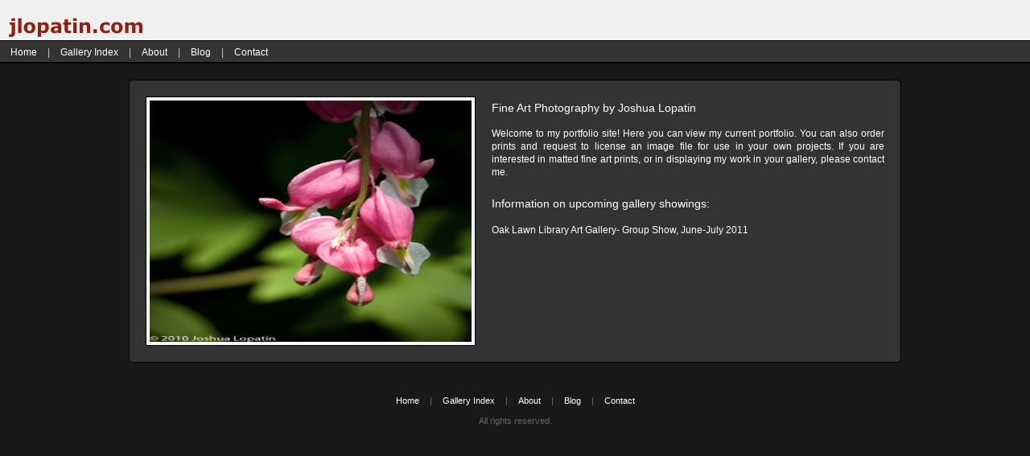

--- FILE ---
content_type: text/html
request_url: https://jlopatinphoto.com/index.html
body_size: 4500
content:

<!DOCTYPE html PUBLIC "-//W3C//DTD XHTML 1.0 Strict//EN" "http://www.w3.org/TR/xhtml1/DTD/xhtml1-strict.dtd">

<html xmlns="http://www.w3.org/1999/xhtml" xml:lang="en" dir="ltr">

<head>

	<meta http-equiv="content-type" content="text/html; charset=utf-8" />
	
	<title>Fine Art Photography by Joshua Lopatin</title>

	<link rel="shortcut icon" type="image/ico" href="./resources/images/favicon.ico" />
	<link rel="stylesheet" type="text/css" media="screen" href="./resources/css/gallery.css" />

	<script type="text/javascript" src="./resources/js/swfobject.js"></script>
	<script type="text/javascript" src="./resources/js/livevalidation.js"></script>
	<script type="text/javascript" src="./resources/js/jquery-1.4.2.min.js"></script>
	<script type="text/javascript" src="./resources/js/jquery.jfade.1.0.min.js"></script>
	
	
	
	<script type="text/javascript">
		$(function(){
		
			$(".albumBox").jFade({
				trigger: "mouseover",
				property: 'background',
				start: '333333',
				end: '696969',
				steps: 20,
				duration: 15
			}).jFade({
				trigger: "mouseout",
				property: 'background',
				start: '696969',
				end: '333333',
				steps: 20,
				duration: 15
			});
		
		});
	</script>

		
	
	<style type="text/css">
	
		
	#page_content {
		-moz-border-radius: 5px;
		-webkit-border-radius: 5px;
	}
	
	.albumBox {
		background-color: #333333;
		-moz-border-radius: 5px;
		-webkit-border-radius: 5px;
		}
	
	#inputfields {
		-moz-border-radius: 0px;
		-webkit-border-radius: 0px;
		}

	
		</style>

	<!-- compliance patch for microsoft browsers -->
	<!--[if lt IE 8]>
	<script src="http://ie7-js.googlecode.com/svn/version/2.0(beta3)/IE8.js" type="text/javascript"></script>
	<![endif]-->
		

	
				
	</head>

	<body id="home">


<div id="wrapper">

	
<div id="header_container">
<div id="header">
	
	<h1 style="background-image: url(./resources/images/idplate.png); background-repeat: no-repeat; background-position: 1% 75%;"><a href="index.html"><span>Fine Art Photography by Joshua Lopatin</span></a></h1>
		
</div> <!-- /header -->
</div>

<div id="menu">
	<div id="menuContent">

	<p style="margin-left: 0px !important; margin-right: 0px !important;"><a href="index.html" id="metadata.menuItem1.value" class="menufirst">Home</a> | <a href="galleryindex.php" id="metadata.menuItem2.value">Gallery Index</a> | <a href="about.html" id="metadata.menuItem3.value">About</a> | <a href="http://www.jlopatin.com/blog"  id="metadata.menuItem4.value">Blog</a> | <a href="contact.html" id="metadata.contact.value" class="menulast">Contact</a></p>
	
	</div>
</div> <!-- /menu -->

	
<div id="page">


	<div id="page_content" class="home">

	
		<img src="photos/rotate.php" class="page_img" width="400" height="300" alt="" style="float:left;" />
		
	
		<div class="copy" style="float:right; width: 488px;">
		
	<h2 id="metadata.homeHeading1.value" class="first heading heading_home">Fine Art Photography by Joshua Lopatin</h2>
	<p id="metadata.homeParagraph1.value">Welcome to my portfolio site! Here you can view my current portfolio. You can also order prints and request to license an image file for use in your own projects. If you are interested in matted fine art prints, or in displaying my work in your gallery, please contact me.</p>
	<h2 id="metadata.homeHeading2.value" class="subsequent heading heading_home">Information on upcoming gallery showings:</h2>
	<p id="metadata.homeParagraph2.value"></p>
	
	<p id="metadata.homeParagraph3.value"><a href="http://oaklawnlibrary.org/artgallery.shtml">Oak Lawn Library Art Gallery- Group Show, June-July 2011 </a></p>
	
	
	
		
	</div>
	
	<div class="clear"></div>
	</div> <!-- /page_content home -->



</div> <!-- /gallery -->
				

<div id="footer">
<div id="footer_content">

<p class="footer_text footer_nav" style="margin-bottom: 1em !important;"><a href="index.html" id="metadata.menuItem1.value" style="padding-left: 0 !important;">Home</a> | <a href="galleryindex.php" id="metadata.menuItem2.value">Gallery Index</a> | <a href="about.html" id="metadata.menuItem3.value">About</a> | <a href="http://www.jlopatin.com/blog"  id="metadata.menuItem4.value">Blog</a> | <a href="contact.html" id="metadata.contact.value" style="padding-right: 0 !important;">Contact</a></p><p class="footer_text">All rights reserved.</p>

</div>
</div>


</div> <!-- /wrapper -->


	
	
	



	</body>
</html>

--- FILE ---
content_type: text/css
request_url: https://jlopatinphoto.com/resources/css/gallery.css
body_size: 13101
content:
a {
  outline: none !important;
  color: #FFFFFF !important;
  text-decoration: none !important;
  background-color: inherit !important;
}

.page_img {
  background-color: #FFFFFF !important;
  padding: 4px !important;
  display: inline-block !important;
  border-style: solid !important;
  border-width: 1px !important;
  border-color: #000000 !important;
  color: inherit;
}

.albumCopy {
  line-height: 1.4em !important;
  text-align: left !important;
  padding: 0.00 !important;
  margin: 0.00 !important;
}

.home {
  font-size: 12px !important;
  width: 918px !important;
}

.galleryindex {
  width: 918px !important;
  font-size: 12px !important;
}

#footer_content {
  padding-right: 0.00 !important;
  padding-bottom: 20px !important;
  margin: 0 auto !important;
  padding-left: 0.00 !important;
  padding-top: 20px !important;
}

.frame .img_wrap {
  border-color: #333333 !important;
}

.contact {
  width: 918px !important;
  font-size: 12px !important;
}

.footer_text a {
  color: #FFFFFF !important;
  background-color: inherit;
}

p {
  padding: 0.00 !important;
  margin: 0.00 !important;
}

.contact .copy {
  text-align: justify !important;
}

#header h1 a {
  height: 50px !important;
  padding: 0.00 !important;
  margin: 0.00 !important;
  display: block !important;
}

a img {
  border: 0.00 !important;
}

#sb-wrapper-inner {
  border: 2px solid #FFFFFF !important;
}

#menu a {
  color: #FFFFFF !important;
  padding-left: 10px !important;
  padding-right: 10px !important;
  padding-bottom: 0.00 !important;
  height: 100% !important;
  text-decoration: none !important;
  padding-top: 0.00 !important;
  background-color: inherit;
}

p.overlay_caption {
  font-size: 10px !important;
}

.heading_contact {
  font-size: 14px !important;
}

#page_content p {
  margin: 1.4em 0 !important;
}

.albumBoxContent {
  padding: 10px !important;
  margin: 0.00 !important;
  overflow: hidden !important;
}

#albumIndex {
  text-align: center !important;
  padding: 0.00 !important;
  margin: 20px auto !important;
  width: 960px !important;
}

.gather, #comments {
  clear: both !important;
  color: #FFFFFF !important;
  border-style: solid !important;
  border-width: 2px !important;
  width: 294px !important;
  text-align: left !important;
  background-color: #222222 !important;
  border-color: #000000 !important;
  margin: 0.00 !important;
  padding: 4px !important;
}

#about_frame {
  background-color: #333333 !important;
  color: #FFFFFF !important;
  border-style: solid !important;
  border-width: 1px !important;
  width: 600px !important;
  height: 400px !important;
  padding: 4px !important;
  margin: 0 auto !important;
  border-color: #000000 !important;
}

#home_frame {
  background-color: #333333 !important;
  color: #FFFFFF !important;
  border-style: solid !important;
  border-width: 1px !important;
  width: 600px !important;
  height: 400px !important;
  border-color: #000000 !important;
  margin: 0 auto !important;
  padding: 4px !important;
}

#header h1 a span {
  display: none !important;
}

#page_content {
  line-height: 1.4em !important;
  color: #FFFFFF !important;
  border-style: solid !important;
  border-width: 1px !important;
  border-color: #000000 !important;
  text-align: center !important;
  overflow: hidden !important;
  padding: 20px !important;
  font-family: Frutiger, 'Frutiger Linotype', Univers, Calibri, 'Gill Sans', 'Gill Sans MT', 'Myriad Pro', Myriad, 'DejaVu Sans Condensed', 'Liberation Sans', 'Nimbus Sans L', Tahoma, Geneva, 'Helvetica Neue', Helvetica, Arial, sans-serif !important;
  margin: 0 auto !important;
  background-color: #333333 !important;
}

#about_flashcontent {
  background-color: #000000 !important;
  border-style: solid !important;
  border-width: 0px !important;
  width: 600px !important;
  text-align: left !important;
  height: 400px !important;
  padding: 0.00 !important;
  margin: 0 auto !important;
  border-color: #FFFFFF !important;
  color: inherit;
}

#footer {
  background-color: #191919 !important;
  color: #666666 !important;
  width: 100% !important;
  padding: 0.00 !important;
  clear: both !important;
  overflow: hidden !important;
  height: 100px !important;
  border-top: 0px solid #000000 !important;
  margin: 20px 0 0 0 !important;
  line-height: 1.4em !important;
}

.heading {
  color: #FFFFFF !important;
  font-family: Frutiger, 'Frutiger Linotype', Univers, Calibri, 'Gill Sans', 'Gill Sans MT', 'Myriad Pro', Myriad, 'DejaVu Sans Condensed', 'Liberation Sans', 'Nimbus Sans L', Tahoma, Geneva, 'Helvetica Neue', Helvetica, Arial, sans-serif !important;
  font-weight: normal !important;
  padding: 0.00 !important;
  background-color: inherit;
}

.first {
  margin: 0.4em 0 1em !important;
}

.about {
  font-size: 12px !important;
  width: 918px !important;
}

.galleryindex .copy {
  text-align: justify !important;
}

p.overlay_title {
  font-size: 12px !important;
}

body {
  background-color: #191919 !important;
  text-align: center !important;
  padding: 0.00 !important;
  color: #FFFFFF !important;
  font-family: Frutiger, 'Frutiger Linotype', Univers, Calibri, 'Gill Sans', 'Gill Sans MT', 'Myriad Pro', Myriad, 'DejaVu Sans Condensed', 'Liberation Sans', 'Nimbus Sans L', Tahoma, Geneva, 'Helvetica Neue', Helvetica, Arial, sans-serif !important;
  margin: 0 0 0 0 !important;
  font-size: 10px !important;
}

.gallery {
  background-color: #000000 !important;
  border-color: #333333 !important;
  color: inherit;
}

#inputfields fieldset p {
  color: #FF0000 !important;
  text-align: center !important;
  background-color: inherit;
}

.footer_text {
  text-align: center !important;
  font-family: Frutiger, 'Frutiger Linotype', Univers, Calibri, 'Gill Sans', 'Gill Sans MT', 'Myriad Pro', Myriad, 'DejaVu Sans Condensed', 'Liberation Sans', 'Nimbus Sans L', Tahoma, Geneva, 'Helvetica Neue', Helvetica, Arial, sans-serif !important;
  margin: 0 auto !important;
  font-size: 11px !important;
}

.heading_galleryindex {
  font-size: 14px !important;
}

#home_flashcontent {
  background-color: #000000 !important;
  border-style: solid !important;
  border-width: 0px !important;
  width: 600px !important;
  text-align: left !important;
  height: 400px !important;
  border-color: #FFFFFF !important;
  margin: 0 auto !important;
  padding: 0.00 !important;
  color: inherit;
}

#menuContent {
  text-transform: none !important;
  padding-bottom: 6px !important;
  font-weight: normal !important;
  padding-left: 0.00 !important;
  padding-top: 8px !important;
  text-align: left !important;
  padding-right: 0.00 !important;
  font-style: normal !important;
  width: 98% !important;
  margin: 0 auto !important;
}

#galleryindex #footer_content {
  width: 960px !important;
}

#about #footer_content {
  width: 960px !important;
}

#sb-title-inner {
  color: #FFFFFF !important;
  font-size: 16px !important;
  background-color: inherit;
}

.panel .panel-overlay {
  color: #FFFFFF !important;
  background-color: inherit;
}

.albumTitle {
  font-family: Frutiger, 'Frutiger Linotype', Univers, Calibri, 'Gill Sans', 'Gill Sans MT', 'Myriad Pro', Myriad, 'DejaVu Sans Condensed', 'Liberation Sans', 'Nimbus Sans L', Tahoma, Geneva, 'Helvetica Neue', Helvetica, Arial, sans-serif !important;
  padding: 0.00 !important;
  color: #FFFFFF !important;
  font-weight: bold !important;
  margin: 0 0 10px !important;
  font-size: 14px !important;
  background-color: inherit;
}

.heading_home {
  font-size: 14px !important;
}

#wrapper {
  padding: 0 0 100px !important;
  margin: 0 auto !important;
  position: relative !important;
}

#menu {
  clear: both !important;
  background-color: #333333 !important;
  border-top-width: 1px !important;
  color: #CCCCCC !important;
  border-style: solid !important;
  font-family: Frutiger, 'Frutiger Linotype', Univers, Calibri, 'Gill Sans', 'Gill Sans MT', 'Myriad Pro', Myriad, 'DejaVu Sans Condensed', 'Liberation Sans', 'Nimbus Sans L', Tahoma, Geneva, 'Helvetica Neue', Helvetica, Arial, sans-serif !important;
  border-bottom-width: 2px !important;
  border-color: #000000 !important;
  margin: 0 auto 20px !important;
  text-align: center !important;
  width: 100% !important;
  font-size: 12px !important;
  padding: 0.00 !important;
  border-left-width: 0.00 !important;
  border-right-width: 0.00 !important;
}

.subsequent {
  margin: 1.6em 0 1em !important;
}

.albumBox {
  padding: 0.00 !important;
  position: relative !important;
  margin-left: 5px !important;
  float: left !important;
  margin-bottom: 10px !important;
  cursor: pointer !important;
  width: 466px !important;
  margin-right: 5px !important;
  margin-top: 0.00 !important;
  text-align: left !important;
  overflow: hidden !important;
  height: 162px !important;
  border-color: #000000 !important;
  border-width: 2px !important;
  border-style: solid !important;
}

#home #footer_content {
  width: 960px !important;
}

#page {
  text-align: center !important;
  padding: 0.00 !important;
  margin: 20px auto !important;
  width: 100% !important;
}

.albumDescription {
  padding: 0.00 !important;
  color: #FFFFFF !important;
  font-family: Frutiger, 'Frutiger Linotype', Univers, Calibri, 'Gill Sans', 'Gill Sans MT', 'Myriad Pro', Myriad, 'DejaVu Sans Condensed', 'Liberation Sans', 'Nimbus Sans L', Tahoma, Geneva, 'Helvetica Neue', Helvetica, Arial, sans-serif !important;
  margin: 0.00 !important;
  font-size: 12px !important;
  background-color: inherit;
}

#sb-body,#sb-loading,#sb-body-inner {
  background-color: #000000 !important;
  color: inherit;
}

#inputfields fieldset {
  text-align: left !important;
  padding: 10px !important;
  margin: 0 auto !important;
  border: 0.00 !important;
}

a:hover {
  color: #CCCCCC !important;
  text-decoration: none !important;
  background-color: inherit;
}

#contact #footer_content {
  width: 960px !important;
}

#menu a.menulast {
  padding-right: 0.00 !important;
}

.heading_about {
  font-size: 14px !important;
}

label {
  color: #FFFFFF !important;
  text-align: left !important;
  padding: 0.00 !important;
  display: block !important;
  font-weight: normal !important;
  margin: 0 0 4px !important;
  font-size: 12px !important;
  background-color: inherit;
}

.panel .panel-overlay, .panel .overlay-background {
  height: 60px !important;
  padding: 5px !important;
  text-align: left !important;
}

html, body {
  height: 100% !important;
}

#menu a:hover {
  color: #CCCCCC !important;
  text-decoration: none !important;
  background-color: inherit;
}

.home .copy {
  text-align: justify !important;
}

.frame.current .img_wrap {
  border-color: #FFFFFF !important;
}

#inputfields {
  line-height: 1em !important;
  border-style: solid !important;
  border-width: 2px !important;
  width: 326px !important;
  background-color: #333333 !important;
  float: left !important;
  border-color: #000000 !important;
  margin: 0 auto 1em !important;
  padding: 0.00 !important;
  color: inherit;
}

.footer_nav a {
  padding: 0 10px !important;
}

.albumThumb {
  height: 166px !important;
  padding: 0.00 !important;
  margin: 0 10px 0 0 !important;
  float: left !important;
}

img.thumbImg {
  background-color: #191919 !important;
  border-style: solid !important;
  border-width: 2px !important;
  max-width: 136px !important;
  border-color: #000000 !important;
  padding: 4px !important;
  margin: 0.00 !important;
  max-height: 136px !important;
  color: inherit;
}

#menu p {
  line-height: 1em !important;
  margin: 0.00 !important;
  padding: 0.00 !important;
}

#header h1 {
  height: 50px !important;
  margin: 0.00 !important;
  padding: 0.00 !important;
}

#menu a.menufirst {
  padding-left: 0.00 !important;
}

.submit:hover {
  background-color: #999999 !important;
  border-color: #333333 !important;
  color: #333333 !important;
}

.submit {
  background-color: #333333 !important;
  text-transform: uppercase !important;
  color: #FFFFFF !important;
  border-style: solid !important;
  border-width: 2px !important;
  width: 100px !important;
  border-color: #000000 !important;
  float: none !important;
  padding: 4px !important;
  margin: 0 auto !important;
}

#comments {
  min-height: 50px !important;
}

.loader {
  color: inherit;
}

.footer_text a:hover {
  color: #787878 !important;
  background-color: inherit;
}

.panel .panel-overlay a {
  color: #FFFFFF !important;
  background-color: inherit;
}

.LV_valid {
  display: none !important;
}

#header {
  text-align: center !important;
  height: 50px !important;
  padding: 0.00 !important;
  margin: 0 auto !important;
  width: 100% !important;
}

.about .copy {
  text-align: justify !important;
}

.panel .overlay-background {
  background-color: #000000 !important;
  color: inherit;
}

.clear {
  clear: both !important;
  padding: 0.00 !important;
  margin: 0.00 !important;
  visibility: hidden !important;
}

#menu a img {
  border: 0.00 !important;
}

#header_container {
  background-color: #F0F0F0 !important;
  border-bottom: 0px solid #000000 !important;
  padding: 0.00 !important;
  margin: 0 auto !important;
  width: 100% !important;
  color: inherit;
}


--- FILE ---
content_type: application/javascript
request_url: https://jlopatinphoto.com/resources/js/jquery.jfade.1.0.min.js
body_size: 1641
content:
/* Copyright (c) 2008 Kean Loong Tan http://www.gimiti.com/kltan
 * Licensed under the MIT (http://www.opensource.org/licenses/mit-license.php)
 * Copyright notice and license must remain intact for legal use
 * jFade
 * Version: 1.0 (Jun 30, 2008)
 * Requires: jQuery 1.2.6+
 * 
 *
 * Original Code Copyright (c) 2008 by Michael Leigeber
 * Website: http://www.leigeber.com
 * 
 *
 */ 
(function(A){A.fn.jFade=function(N){var B=A.extend({},A.fn.jFade.defaults,N);var F,C,K,E,H,J,I,M,D;var G=this;var L=function(){var Q=G;B.steps=B.steps||20;B.duration=B.duration||20;clearInterval(Q.timer);C=O(B.end);K=C[0];E=C[1];H=C[2];if(!Q.r){F=O(B.start);r=F[0];g=F[1];b=F[2];Q.r=r;Q.g=g;Q.b=b}J=Math.round(Math.abs(Q.r-K)/B.steps);I=Math.round(Math.abs(Q.g-E)/B.steps);M=Math.round(Math.abs(Q.b-H)/B.steps);if(J==0){J=1}if(I==0){I=1}if(M==0){M=1}Q.step=1;Q.timer=setInterval(function(){P(Q,B.property,B.steps,K,E,H,J,I,M)},B.duration);function P(V,d,a,e,U,X,c,Y,f){var T=V;var S;if(T.step<=a){var R=T.r;var W=T.g;var Z=T.b;if(R>=e){R=R-c}else{R=parseInt(R)+parseInt(c)}if(W>=U){W=W-Y}else{W=parseInt(W)+parseInt(Y)}if(Z>=X){Z=Z-f}else{Z=parseInt(Z)+parseInt(f)}S="rgb("+R+","+W+","+Z+")";A(V).css(d,S);T.r=R;T.g=W;T.b=Z;T.step=T.step+1}else{clearInterval(T.timer);S="rgb("+e+","+U+","+X+")";A(V).css(d,S)}}function O(R){var S=[parseInt(R.substring(0,2),16),parseInt(R.substring(2,4),16),parseInt(R.substring(4,6),16)];return S}};if(B.trigger=="load"){L()}else{A(this).bind(B.trigger,function(){G=this;L()})}return this};A.fn.jFade.defaults={trigger:"load",property:"background",start:"FFFFFF",end:"000000",steps:5,duration:30}})(jQuery);